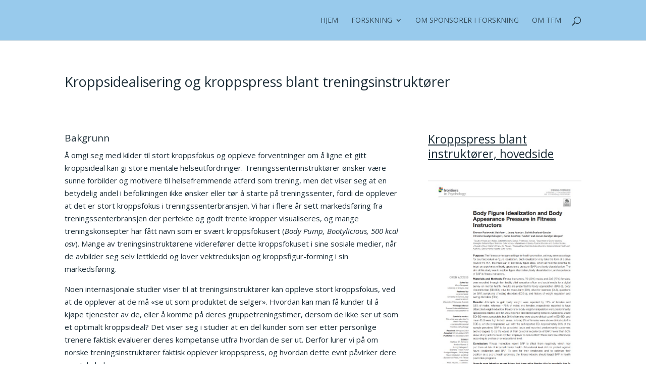

--- FILE ---
content_type: text/css
request_url: https://tfmathisen.no/wp-content/themes/tfm2020/style.css?ver=1.0.1585928348
body_size: 249
content:
/*
Theme Name: TFMathisen
Theme URI: https://tfmathisen.no/
Template: Divi
Author: Birgit Fostervold
Author URI: https://substituttet.no/
Description: Custom theme built on the Divi framework by Elegant Themes.
Tags: responsive-layout,one-column,two-columns,three-columns,four-columns,left-sidebar,right-sidebar,custom-background,custom-colors,featured-images,full-width-template,post-formats,rtl-language-support,theme-options,threaded-comments,translation-ready
Version: 1.0.1585928348
Updated: 2020-04-03 17:39:08

*/

